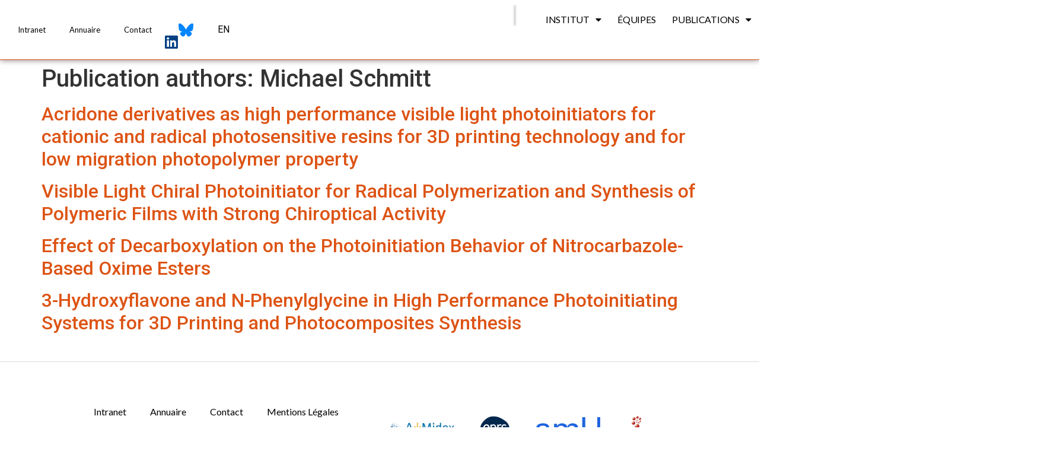

--- FILE ---
content_type: text/javascript
request_url: https://icr.univ-amu.fr/wp-content/plugins/dynamic-content-for-elementor/assets/js/modals.min.js?ver=2.8.1
body_size: 1121
content:
(function($){var WidgetElementsModalsHandler=function($scope,$){var elementSettings=dceGetElementSettings($scope);var id_scope=$scope.attr('data-id');var id_popup=$scope.find('.dce-modal').attr('id');var is_animate=!1;var modal=$scope.find('.dce-popup-container-'+id_scope);push_actions();$('.dce-popup-container-'+id_scope+'.dce-popup-onload').each(function(){var id_modal=$(this).find('.dce-modal').attr('id');var cookie_popup=dceGetCookie(id_modal);if(elementSettings.always_visible){cookie_popup=!1}
if(!cookie_popup){dce_show_modal(id_modal)}});if('button'===elementSettings.trigger){$scope.on('click','.dce-button-open-modal, .dce-button-next-modal',function(){let id_modal=$(this).data('target');dce_show_modal(id_modal)});if(elementSettings.trigger_other){selectors=elementSettings.trigger_other_selectors;let target=$scope.find('button').data('target');$(selectors).click({param1:target},function(e){dce_show_modal(target)})}}else if('scroll'===elementSettings.trigger){if($('.dce-popup-container-'+id_scope+'.dce-popup-scroll').length){$(window).on('scroll',function(){$('.dce-popup-scroll').each(function(){if($(window).scrollTop()>elementSettings.scroll_display_displacement){$(this).removeClass('dce-popup-scroll');var id_modal=$(this).find('.dce-modal').attr('id');dce_show_modal(id_modal)}})})}}
$(window).on('wheel touchmove',function(){$('.modal-hide-on-scroll:visible').each(function(){$(this).removeClass('modal-hide-on-scroll');dce_hide_modal($(this).attr('id'))})});$(document).on('keyup',function(evt){if(evt.keyCode==27){$('.modal-hide-esc:visible').each(function(){dce_hide_modal($(this).attr('id'))})}});$(document).on('click','#'+id_popup+'.dce-modal .dce-modal-close, .dce-modal .dce-button-close-modal, .dce-modal .dce-button-next-modal',function(){dce_hide_modal(id_popup)});$(document).on('click','#'+id_popup+'-background.dce-modal-background-layer-close',function(){dce_hide_modal(id_popup)});function dce_show_modal(id_modal){var id_modal_scope=id_modal.split('-');id_modal_scope.pop();id_modal_scope=id_modal_scope.join('-');var open_delay=0;if(elementSettings.open_delay.size){open_delay=elementSettings.open_delay.size}
if(!is_animate)
setTimeout(function(){if(!elementorFrontend.isEditMode()){is_animate=!0;$('body').removeClass('modal-close-'+id_modal).removeClass('modal-close-'+id_modal_scope);$('body').addClass('modal-open-'+id_modal).addClass('modal-open-'+id_modal_scope).addClass('dce-modal-open');$('html').addClass('dce-modal-open');$('#'+id_modal+' .modal-dialog').one('webkitAnimationEnd oanimationend msAnimationEnd animationend',function(el){is_animate=!1})}
if(elementSettings.wrapper_maincontent){$(elementSettings.wrapper_maincontent).addClass('dce-push').addClass('animated').parent().addClass('perspective')}
$('#'+id_modal).show();$('#'+id_modal+'-background').show().removeClass('fadeOut').addClass('fadeIn').one('webkitAnimationEnd oanimationend msAnimationEnd animationend',function(el){is_animate=!1});if(window.elementorFrontend&&window.elementorFrontend.elementsHandler&&window.elementorFrontend.elementsHandler.runReadyTrigger){let runReadyTrigger=window.elementorFrontend.elementsHandler.runReadyTrigger;$('#'+id_modal).find('.elementor-widget').each(function(){runReadyTrigger($(this))})}},open_delay)}
function dce_hide_modal(id_modal){var id_modal_scope=id_modal.split('-');id_modal_scope.pop();id_modal_scope=id_modal_scope.join('-');if(!elementSettings.always_visible){dceSetCookie(id_modal,1,elementSettings.cookie_lifetime)}
var settings_close_delay=0;if(elementSettings.close_delay){settings_close_delay=elementSettings.close_delay}
$('.elementor-video').each(function(){if(typeof this.contentWindow==='undefined'){return}
this.contentWindow.postMessage('{"event":"command","func":"pauseVideo","args":""}','*')});$('.elementor-video-iframe').each(function(){if(typeof this.contentWindow==='undefined'){return}
this.contentWindow.postMessage('{"method":"pause"}','*')});$('body').removeClass('modal-open-'+id_modal).removeClass('modal-open-'+id_modal_scope);$('body').addClass('modal-close-'+id_modal).addClass('modal-close-'+id_modal_scope);$('#'+id_modal+'-background').hide();$('#'+id_modal+' .modal-dialog').one('webkitAnimationEnd oanimationend msAnimationEnd animationend',function(el){$('#'+id_modal).hide();setTimeout(function(){if(!elementorFrontend.isEditMode()){$('body').removeClass('modal-close-'+id_modal).removeClass('modal-close-'+id_modal_scope).removeClass('dce-modal-open');$('html').removeClass('dce-modal-open');$(el.currentTarget).off('webkitAnimationEnd oanimationend msAnimationEnd animationend')}
if(elementSettings.wrapper_maincontent)
$(elementSettings.wrapper_maincontent).removeClass('dce-push').removeClass('animated').parent().removeClass('perspective');},300)});setTimeout(function(){$('#'+id_modal+'-background').removeClass('fadeIn').addClass('fadeOut')},settings_close_delay)}
function push_actions(){if(!elementorFrontend.isEditMode()){$(modal).prependTo("body")}}};$(window).on('elementor/frontend/init',function(){elementorFrontend.hooks.addAction('frontend/element_ready/dyncontel-popup.default',WidgetElementsModalsHandler)})})(jQuery)